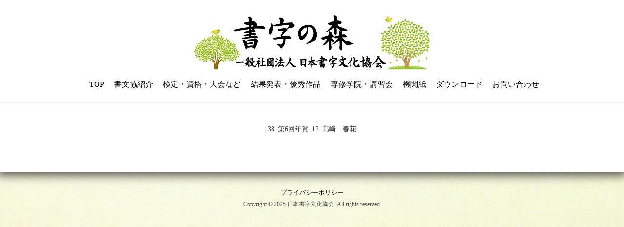

--- FILE ---
content_type: text/html; charset=UTF-8
request_url: https://syobunkyo.org/38_%E7%AC%AC6%E5%9B%9E%E5%B9%B4%E8%B3%80_12_%E9%AB%99%E5%B4%8E%E3%80%80%E6%98%A5%E8%8A%B1-2/
body_size: 42502
content:
 
<!DOCTYPE html>
<html lang="ja"
	prefix="og: https://ogp.me/ns#"  class="no-js">
<head>
	<meta charset="UTF-8">
	<meta name="viewport" content="width=device-width, initial-scale=1">
	<link rel="profile" href="https://gmpg.org/xfn/11">
	<link rel="pingback" href="https://syobunkyo.org/wp/xmlrpc.php">
	<title>38_第6回年賀_12_髙崎 春花 | 日本書字文化協会は公共性高く理想を掲げ、文字文化の伝承や発展の為に貢献する団体です。</title>

		<!-- All in One SEO 4.1.2.3 -->
		<meta property="og:site_name" content="日本書字文化協会は公共性高く理想を掲げ、文字文化の伝承や発展の為に貢献する団体です。 |" />
		<meta property="og:type" content="article" />
		<meta property="og:title" content="38_第6回年賀_12_髙崎 春花 | 日本書字文化協会は公共性高く理想を掲げ、文字文化の伝承や発展の為に貢献する団体です。" />
		<meta property="article:published_time" content="2018-02-15T07:24:07Z" />
		<meta property="article:modified_time" content="2018-02-15T07:24:07Z" />
		<meta name="twitter:card" content="summary" />
		<meta name="twitter:domain" content="syobunkyo.org" />
		<meta name="twitter:title" content="38_第6回年賀_12_髙崎 春花 | 日本書字文化協会は公共性高く理想を掲げ、文字文化の伝承や発展の為に貢献する団体です。" />
		<meta name="google" content="nositelinkssearchbox" />
		<script type="application/ld+json" class="aioseo-schema">
			{"@context":"https:\/\/schema.org","@graph":[{"@type":"WebSite","@id":"https:\/\/syobunkyo.org\/#website","url":"https:\/\/syobunkyo.org\/","name":"\u65e5\u672c\u66f8\u5b57\u6587\u5316\u5354\u4f1a\u306f\u516c\u5171\u6027\u9ad8\u304f\u7406\u60f3\u3092\u63b2\u3052\u3001\u6587\u5b57\u6587\u5316\u306e\u4f1d\u627f\u3084\u767a\u5c55\u306e\u70ba\u306b\u8ca2\u732e\u3059\u308b\u56e3\u4f53\u3067\u3059\u3002","publisher":{"@id":"https:\/\/syobunkyo.org\/#organization"}},{"@type":"Organization","@id":"https:\/\/syobunkyo.org\/#organization","name":"\u65e5\u672c\u66f8\u5b57\u6587\u5316\u5354\u4f1a\u306f\u516c\u5171\u6027\u9ad8\u304f\u7406\u60f3\u3092\u63b2\u3052\u3001\u6587\u5b57\u6587\u5316\u306e\u4f1d\u627f\u3084\u767a\u5c55\u306e\u70ba\u306b\u8ca2\u732e\u3059\u308b\u56e3\u4f53\u3067\u3059\u3002","url":"https:\/\/syobunkyo.org\/"},{"@type":"BreadcrumbList","@id":"https:\/\/syobunkyo.org\/38_%e7%ac%ac6%e5%9b%9e%e5%b9%b4%e8%b3%80_12_%e9%ab%99%e5%b4%8e%e3%80%80%e6%98%a5%e8%8a%b1-2\/#breadcrumblist","itemListElement":[{"@type":"ListItem","@id":"https:\/\/syobunkyo.org\/#listItem","position":"1","item":{"@type":"WebPage","@id":"https:\/\/syobunkyo.org\/","name":"\u30db\u30fc\u30e0","description":"\u65b0\u7740\u60c5\u5831 2025.10.13 \u7b2c13\u56de\u5168\u56fd\u66f8\u5199\u66f8\u9053\u7dcf\u5408\u5927\u4f1a \u4ee4\u548c6\u5e74\u5ea6\u5168\u56fd\u5b66\u751f\u66f8\u5199\u66f8\u9053\u5c55\u306e\u7d50\u679c\u3068\u4f5c\u54c1\u4e00\u89a7\u3092u [\u2026]","url":"https:\/\/syobunkyo.org\/"},"nextItem":"https:\/\/syobunkyo.org\/38_%e7%ac%ac6%e5%9b%9e%e5%b9%b4%e8%b3%80_12_%e9%ab%99%e5%b4%8e%e3%80%80%e6%98%a5%e8%8a%b1-2\/#listItem"},{"@type":"ListItem","@id":"https:\/\/syobunkyo.org\/38_%e7%ac%ac6%e5%9b%9e%e5%b9%b4%e8%b3%80_12_%e9%ab%99%e5%b4%8e%e3%80%80%e6%98%a5%e8%8a%b1-2\/#listItem","position":"2","item":{"@type":"WebPage","@id":"https:\/\/syobunkyo.org\/38_%e7%ac%ac6%e5%9b%9e%e5%b9%b4%e8%b3%80_12_%e9%ab%99%e5%b4%8e%e3%80%80%e6%98%a5%e8%8a%b1-2\/","name":"38_\u7b2c6\u56de\u5e74\u8cc0_12_\u9ad9\u5d0e\u3000\u6625\u82b1","url":"https:\/\/syobunkyo.org\/38_%e7%ac%ac6%e5%9b%9e%e5%b9%b4%e8%b3%80_12_%e9%ab%99%e5%b4%8e%e3%80%80%e6%98%a5%e8%8a%b1-2\/"},"previousItem":"https:\/\/syobunkyo.org\/#listItem"}]},{"@type":"Person","@id":"https:\/\/syobunkyo.org\/author\/wpmaster\/#author","url":"https:\/\/syobunkyo.org\/author\/wpmaster\/","name":"wpmaster","image":{"@type":"ImageObject","@id":"https:\/\/syobunkyo.org\/38_%e7%ac%ac6%e5%9b%9e%e5%b9%b4%e8%b3%80_12_%e9%ab%99%e5%b4%8e%e3%80%80%e6%98%a5%e8%8a%b1-2\/#authorImage","url":"https:\/\/secure.gravatar.com\/avatar\/d325212072feffb9a41c396a0aaf6994?s=96&d=mm&r=g","width":"96","height":"96","caption":"wpmaster"}},{"@type":"ItemPage","@id":"https:\/\/syobunkyo.org\/38_%e7%ac%ac6%e5%9b%9e%e5%b9%b4%e8%b3%80_12_%e9%ab%99%e5%b4%8e%e3%80%80%e6%98%a5%e8%8a%b1-2\/#itempage","url":"https:\/\/syobunkyo.org\/38_%e7%ac%ac6%e5%9b%9e%e5%b9%b4%e8%b3%80_12_%e9%ab%99%e5%b4%8e%e3%80%80%e6%98%a5%e8%8a%b1-2\/","name":"38_\u7b2c6\u56de\u5e74\u8cc0_12_\u9ad9\u5d0e \u6625\u82b1 | \u65e5\u672c\u66f8\u5b57\u6587\u5316\u5354\u4f1a\u306f\u516c\u5171\u6027\u9ad8\u304f\u7406\u60f3\u3092\u63b2\u3052\u3001\u6587\u5b57\u6587\u5316\u306e\u4f1d\u627f\u3084\u767a\u5c55\u306e\u70ba\u306b\u8ca2\u732e\u3059\u308b\u56e3\u4f53\u3067\u3059\u3002","inLanguage":"ja","isPartOf":{"@id":"https:\/\/syobunkyo.org\/#website"},"breadcrumb":{"@id":"https:\/\/syobunkyo.org\/38_%e7%ac%ac6%e5%9b%9e%e5%b9%b4%e8%b3%80_12_%e9%ab%99%e5%b4%8e%e3%80%80%e6%98%a5%e8%8a%b1-2\/#breadcrumblist"},"author":"https:\/\/syobunkyo.org\/38_%e7%ac%ac6%e5%9b%9e%e5%b9%b4%e8%b3%80_12_%e9%ab%99%e5%b4%8e%e3%80%80%e6%98%a5%e8%8a%b1-2\/#author","creator":"https:\/\/syobunkyo.org\/38_%e7%ac%ac6%e5%9b%9e%e5%b9%b4%e8%b3%80_12_%e9%ab%99%e5%b4%8e%e3%80%80%e6%98%a5%e8%8a%b1-2\/#author","datePublished":"2018-02-15T07:24:07+09:00","dateModified":"2018-02-15T07:24:07+09:00"}]}
		</script>
		<!-- All in One SEO -->

<link rel='dns-prefetch' href='//fonts.googleapis.com' />
<link rel='dns-prefetch' href='//s.w.org' />
<link rel="alternate" type="application/rss+xml" title="日本書字文化協会は公共性高く理想を掲げ、文字文化の伝承や発展の為に貢献する団体です。 &raquo; フィード" href="https://syobunkyo.org/feed/" />
<link rel="alternate" type="application/rss+xml" title="日本書字文化協会は公共性高く理想を掲げ、文字文化の伝承や発展の為に貢献する団体です。 &raquo; コメントフィード" href="https://syobunkyo.org/comments/feed/" />
		<script type="text/javascript">
			window._wpemojiSettings = {"baseUrl":"https:\/\/s.w.org\/images\/core\/emoji\/13.1.0\/72x72\/","ext":".png","svgUrl":"https:\/\/s.w.org\/images\/core\/emoji\/13.1.0\/svg\/","svgExt":".svg","source":{"concatemoji":"https:\/\/syobunkyo.org\/wp\/wp-includes\/js\/wp-emoji-release.min.js?ver=5.8.12"}};
			!function(e,a,t){var n,r,o,i=a.createElement("canvas"),p=i.getContext&&i.getContext("2d");function s(e,t){var a=String.fromCharCode;p.clearRect(0,0,i.width,i.height),p.fillText(a.apply(this,e),0,0);e=i.toDataURL();return p.clearRect(0,0,i.width,i.height),p.fillText(a.apply(this,t),0,0),e===i.toDataURL()}function c(e){var t=a.createElement("script");t.src=e,t.defer=t.type="text/javascript",a.getElementsByTagName("head")[0].appendChild(t)}for(o=Array("flag","emoji"),t.supports={everything:!0,everythingExceptFlag:!0},r=0;r<o.length;r++)t.supports[o[r]]=function(e){if(!p||!p.fillText)return!1;switch(p.textBaseline="top",p.font="600 32px Arial",e){case"flag":return s([127987,65039,8205,9895,65039],[127987,65039,8203,9895,65039])?!1:!s([55356,56826,55356,56819],[55356,56826,8203,55356,56819])&&!s([55356,57332,56128,56423,56128,56418,56128,56421,56128,56430,56128,56423,56128,56447],[55356,57332,8203,56128,56423,8203,56128,56418,8203,56128,56421,8203,56128,56430,8203,56128,56423,8203,56128,56447]);case"emoji":return!s([10084,65039,8205,55357,56613],[10084,65039,8203,55357,56613])}return!1}(o[r]),t.supports.everything=t.supports.everything&&t.supports[o[r]],"flag"!==o[r]&&(t.supports.everythingExceptFlag=t.supports.everythingExceptFlag&&t.supports[o[r]]);t.supports.everythingExceptFlag=t.supports.everythingExceptFlag&&!t.supports.flag,t.DOMReady=!1,t.readyCallback=function(){t.DOMReady=!0},t.supports.everything||(n=function(){t.readyCallback()},a.addEventListener?(a.addEventListener("DOMContentLoaded",n,!1),e.addEventListener("load",n,!1)):(e.attachEvent("onload",n),a.attachEvent("onreadystatechange",function(){"complete"===a.readyState&&t.readyCallback()})),(n=t.source||{}).concatemoji?c(n.concatemoji):n.wpemoji&&n.twemoji&&(c(n.twemoji),c(n.wpemoji)))}(window,document,window._wpemojiSettings);
		</script>
		<style type="text/css">
img.wp-smiley,
img.emoji {
	display: inline !important;
	border: none !important;
	box-shadow: none !important;
	height: 1em !important;
	width: 1em !important;
	margin: 0 .07em !important;
	vertical-align: -0.1em !important;
	background: none !important;
	padding: 0 !important;
}
</style>
	<link rel='stylesheet' id='wp-block-library-css'  href='https://syobunkyo.org/wp/wp-includes/css/dist/block-library/style.min.css?ver=5.8.12' type='text/css' media='all' />
<link rel='stylesheet' id='contact-form-7-css'  href='https://syobunkyo.org/wp/wp-content/plugins/contact-form-7/includes/css/styles.css?ver=5.4.2' type='text/css' media='all' />
<link rel='stylesheet' id='hamburger.css-css'  href='https://syobunkyo.org/wp/wp-content/plugins/wp-responsive-menu/assets/css/wpr-hamburger.css?ver=3.1.5' type='text/css' media='all' />
<link rel='stylesheet' id='wprmenu.css-css'  href='https://syobunkyo.org/wp/wp-content/plugins/wp-responsive-menu/assets/css/wprmenu.css?ver=3.1.5' type='text/css' media='all' />
<style id='wprmenu.css-inline-css' type='text/css'>
@media only screen and ( max-width: 768px ) {html body div.wprm-wrapper {overflow: scroll;}html body div.wprm-overlay{ background: rgb(0,0,0) }#wprmenu_bar {background-image: url();background-size: 100% ;background-repeat: no-repeat;}#wprmenu_bar {background-color: #31a53d;}html body div#mg-wprm-wrap .wpr_submit .icon.icon-search {color: #ffffff;}#wprmenu_bar .menu_title,#wprmenu_bar .wprmenu_icon_menu {color: #ffffff;}#wprmenu_bar .menu_title {font-size: 20px;font-weight: normal;}#mg-wprm-wrap li.menu-item a {font-size: 15px;text-transform: uppercase;font-weight: normal;}#mg-wprm-wrap li.menu-item-has-children ul.sub-menu a {font-size: 15px;text-transform: uppercase;font-weight: normal;}#mg-wprm-wrap li.current-menu-item > a {background: #31a53d;}#mg-wprm-wrap li.current-menu-item > a,#mg-wprm-wrap li.current-menu-item span.wprmenu_icon{color: #ffffff !important;}#mg-wprm-wrap {background-color: #ffffff;}.cbp-spmenu-push-toright,.cbp-spmenu-push-toright .mm-slideout {left: 80% ;}.cbp-spmenu-push-toleft {left: -80% ;}#mg-wprm-wrap.cbp-spmenu-right,#mg-wprm-wrap.cbp-spmenu-left,#mg-wprm-wrap.cbp-spmenu-right.custom,#mg-wprm-wrap.cbp-spmenu-left.custom,.cbp-spmenu-vertical {width: 80%;max-width: 400px;}#mg-wprm-wrap ul#wprmenu_menu_ul li.menu-item a,div#mg-wprm-wrap ul li span.wprmenu_icon {color: #000000 !important;}#mg-wprm-wrap ul#wprmenu_menu_ul li.menu-item a:hover {background: #31a53d;color: #ffffff !important;}div#mg-wprm-wrap ul>li:hover>span.wprmenu_icon {color: #ffffff !important;}.wprmenu_bar .hamburger-inner,.wprmenu_bar .hamburger-inner::before,.wprmenu_bar .hamburger-inner::after {background: #ffffff;}.wprmenu_bar .hamburger:hover .hamburger-inner,.wprmenu_bar .hamburger:hover .hamburger-inner::before,.wprmenu_bar .hamburger:hover .hamburger-inner::after {background: #ffffff;}#wprmenu_menu.left {width:80%;left: -80%;right: auto;}#wprmenu_menu.right {width:80%;right: -80%;left: auto;}.wprmenu_bar .hamburger {float: right;}.wprmenu_bar #custom_menu_icon.hamburger {top: px;right: px;float: right;background-color: #cccccc;}html body div#wprmenu_bar {height : 42px;}#mg-wprm-wrap.cbp-spmenu-left,#mg-wprm-wrap.cbp-spmenu-right,#mg-widgetmenu-wrap.cbp-spmenu-widget-left,#mg-widgetmenu-wrap.cbp-spmenu-widget-right {top: 42px !important;}.wpr_custom_menu #custom_menu_icon {display: block;}html { padding-top: 42px !important; }#wprmenu_bar,#mg-wprm-wrap { display: block; }div#wpadminbar { position: fixed; }}
</style>
<link rel='stylesheet' id='wpr_icons-css'  href='https://syobunkyo.org/wp/wp-content/plugins/wp-responsive-menu/inc/assets/icons/wpr-icons.css?ver=3.1.5' type='text/css' media='all' />
<link rel='stylesheet' id='opportune-fonts-css'  href='https://fonts.googleapis.com/css?family=Open+Sans%3A300%2C400%2C600%2C700%2C800&#038;subset=latin%2Clatin-ext' type='text/css' media='all' />
<link rel='stylesheet' id='fontAwesome-css'  href='https://syobunkyo.org/wp/wp-content/themes/opportune/css/fontawesome.min.css?ver=4.3.0' type='text/css' media='all' />
<link rel='stylesheet' id='bootstrap-css'  href='https://syobunkyo.org/wp/wp-content/themes/opportune/css/bootstrap.min.css?ver=3.3.5' type='text/css' media='all' />
<link rel='stylesheet' id='opportune-style-css'  href='https://syobunkyo.org/wp/wp-content/themes/opportune/style.css?ver=5.8.12' type='text/css' media='all' />
<style id='opportune-style-inline-css' type='text/css'>
#header-wrapper { background-color:#ffffff}
.primary-navigation li.home a, .primary-navigation li a { color:#000000}
.primary-navigation li li > a { color:#727679}
.primary-navigation ul ul { background:#fbfbfb}
.primary-navigation ul ul { border-color:#d9d9d9}
.primary-navigation li.home a:hover, 
	.primary-navigation a:hover,
	.primary-navigation .current-menu-item > a,	
	.primary-navigation .current-menu-item > a,
	.primary-navigation .current-menu-ancestor > a { color:#1e73be}
.menu-toggle { background-color:#ffffff; color:#ffffff;}
	.menu-toggle:active, .menu-toggle:focus, .menu-toggle:hover { background-color:#ffffff; color:#000000;}	
	.primary-navigation.toggled-on li a { background-color:#080d07; border-color:#ffffff; color:#ffffff;}
	.primary-navigation.toggled-on li.home.current-menu-item a { color:#ffffff;}
	.primary-navigation.toggled-on li.home a:hover, .primary-navigation.toggled-on a:hover, .primary-navigation.toggled-on .current-menu-item > a, .primary-navigation.toggled-on .current-menu-item > a, .primary-navigation.toggled-on .current-menu-ancestor > a { color:#ffffff;}
	
#banner-wrapper { background-color:#ffffff}
#header-wrapper { border-color:#f4f4f4;}
.site-content, #site-content-bottom { background-color:#ffffff; color: #000000}
a, a:visited { color:#383838}
a:hover { color:#dd9933}
aside, aside li a, aside li a:visited { color:#f4f4f4}
aside li a:hover { color:#ffffff}
.site-title a, .site-title a:hover { color:#ffffff}
.site-description { color:#e8e8e8}
#bottom-sidebars { background-color:#ffffff}
#bottom-sidebars aside { color:#ffffff}
#bottom-sidebars a, #bottom-sidebars a:visited { color:#ffffff}
#bottom-sidebars a:hover { color:#ffffff}
button, input[type='button'], input[type='submit'], input[type='reset'], .btn { color: #000000; background-color:#fcfcfc}
button:hover, input[type='button']:hover, input[type='submit']:hover, input[type='reset']:hover, .btn:hover { color: #424242; background-color:#1c1c1c}
.fa.read-more-icon { color:#ffffff}
.fa.read-more-icon:hover { color:#ffffe0}
#footer-sidebar aside, #copyright { color:#494949}
#footer-menu a { color:#000000}
#footer-menu a:hover { color:#000000}
.social a { color: #ffffff; background-color:#ffffff}
.social a:hover { color: #ffffff; background-color:#ffffe0}
.back-to-top {color:#ffffff; background-color:#bc56d8}
.back-to-top:hover { color:#ffffff; background-color:#565656}
.error-button.btn {color:#ffffff; background-color:#a4bbba}

</style>
<link rel='stylesheet' id='tablepress-default-css'  href='https://syobunkyo.org/wp/wp-content/plugins/tablepress/css/default.min.css?ver=1.14' type='text/css' media='all' />
<script type='text/javascript' src='https://syobunkyo.org/wp/wp-includes/js/jquery/jquery.min.js?ver=3.6.0' id='jquery-core-js'></script>
<script type='text/javascript' src='https://syobunkyo.org/wp/wp-includes/js/jquery/jquery-migrate.min.js?ver=3.3.2' id='jquery-migrate-js'></script>
<script type='text/javascript' src='https://syobunkyo.org/wp/wp-content/plugins/wp-responsive-menu/assets/js/modernizr.custom.js?ver=3.1.5' id='modernizr-js'></script>
<script type='text/javascript' src='https://syobunkyo.org/wp/wp-content/plugins/wp-responsive-menu/assets/js/jquery.touchSwipe.min.js?ver=3.1.5' id='touchSwipe-js'></script>
<script type='text/javascript' id='wprmenu.js-js-extra'>
/* <![CDATA[ */
var wprmenu = {"zooming":"1","from_width":"768","push_width":"400","menu_width":"80","parent_click":"yes","swipe":"1","enable_overlay":"1"};
/* ]]> */
</script>
<script type='text/javascript' src='https://syobunkyo.org/wp/wp-content/plugins/wp-responsive-menu/assets/js/wprmenu.js?ver=3.1.5' id='wprmenu.js-js'></script>
<!--[if lt IE 9]>
<script type='text/javascript' src='https://syobunkyo.org/wp/wp-content/themes/opportune/js/html5.js?ver=3.7.3' id='html5-js'></script>
<![endif]-->
<link rel="https://api.w.org/" href="https://syobunkyo.org/wp-json/" /><link rel="alternate" type="application/json" href="https://syobunkyo.org/wp-json/wp/v2/media/2326" /><link rel="EditURI" type="application/rsd+xml" title="RSD" href="https://syobunkyo.org/wp/xmlrpc.php?rsd" />
<link rel="wlwmanifest" type="application/wlwmanifest+xml" href="https://syobunkyo.org/wp/wp-includes/wlwmanifest.xml" /> 
<meta name="generator" content="WordPress 5.8.12" />
<link rel='shortlink' href='https://syobunkyo.org/?p=2326' />
<link rel="alternate" type="application/json+oembed" href="https://syobunkyo.org/wp-json/oembed/1.0/embed?url=https%3A%2F%2Fsyobunkyo.org%2F38_%25e7%25ac%25ac6%25e5%259b%259e%25e5%25b9%25b4%25e8%25b3%2580_12_%25e9%25ab%2599%25e5%25b4%258e%25e3%2580%2580%25e6%2598%25a5%25e8%258a%25b1-2%2F" />
<link rel="alternate" type="text/xml+oembed" href="https://syobunkyo.org/wp-json/oembed/1.0/embed?url=https%3A%2F%2Fsyobunkyo.org%2F38_%25e7%25ac%25ac6%25e5%259b%259e%25e5%25b9%25b4%25e8%25b3%2580_12_%25e9%25ab%2599%25e5%25b4%258e%25e3%2580%2580%25e6%2598%25a5%25e8%258a%25b1-2%2F&#038;format=xml" />
<style type="text/css" id="custom-background-css">
body.custom-background { background-color: #ffffff; background-image: url("https://syobunkyo.org/wp/wp-content/uploads/2020/01/8c0bf53173d5c60cf8fb687f54508ae8_l.jpg"); background-position: center center; background-size: cover; background-repeat: no-repeat; background-attachment: fixed; }
</style>
	</head>

<body data-rsssl=1 class="attachment attachment-template-default single single-attachment postid-2326 attachmentid-2326 attachment-pdf custom-background">
       
<div id="page" class="hfeed site fullwidth">
	<a class="skip-link screen-reader-text" href="#content">Skip to content</a>

<div id="header-wrapper">
        <div class="container">
                <div class="row">	
			

                 						


                        <header id="masthead" class="site-header container centered" role="banner">
                                
                                        <div class="site-branding col-lg-12">
                                                                                                        <div class="header-image ">
                                                        <a href="https://syobunkyo.org/" title="日本書字文化協会は公共性高く理想を掲げ、文字文化の伝承や発展の為に貢献する団体です。 
                                                        " 
                                                        rel="home"><img id="logo" src="https://syobunkyo.org/wp/wp-content/uploads/2021/08/新「書字の森」1-1.jpg" alt="日本書字文化協会は公共性高く理想を掲げ、文字文化の伝承や発展の為に貢献する団体です。"></a>    
                                                        </div>                
                                                                                        </div>
                                                             
                                                                                            
                                        <div class="col-lg-12">
                                        
                                                <nav id="site-navigation" class="site-navigation primary-navigation text-center" role="navigation">
                                                        <div class="toggle-container visible-xs visible-sm hidden-md hidden-lg">
                                                                <button class="menu-toggle" aria-controls="primary-menu" aria-expanded="false">Menu</button>
                                                        </div>
                                                                      
                                                      <div class="menu-menu-container"><ul id="menu-menu" class="nav-menu"><li id="menu-item-5554" class="menu-item menu-item-type-post_type menu-item-object-page menu-item-home menu-item-5554"><a href="https://syobunkyo.org/">TOP</a></li>
<li id="menu-item-5183" class="menu-item menu-item-type-custom menu-item-object-custom menu-item-has-children menu-item-5183"><a href="#">書文協紹介</a>
<ul class="sub-menu">
	<li id="menu-item-5194" class="menu-item menu-item-type-post_type menu-item-object-page menu-item-5194"><a href="https://syobunkyo.org/about-syobunkyo/">書文協の組織</a></li>
	<li id="menu-item-5198" class="menu-item menu-item-type-post_type menu-item-object-page menu-item-5198"><a href="https://syobunkyo.org/greeting/">会長ごあいさつ</a></li>
	<li id="menu-item-5208" class="menu-item menu-item-type-post_type menu-item-object-page menu-item-5208"><a href="https://syobunkyo.org/%e5%a4%a7%e5%b9%b3%e6%81%b5%e7%90%86%e3%83%97%e3%83%ad%e3%83%95%e3%82%a4%e3%83%bc%e3%83%ab/">大平恵理プロフイール</a></li>
	<li id="menu-item-5213" class="menu-item menu-item-type-post_type menu-item-object-page menu-item-5213"><a href="https://syobunkyo.org/history/">歴史・理念・教育目標</a></li>
	<li id="menu-item-5221" class="menu-item menu-item-type-post_type menu-item-object-page menu-item-5221"><a href="https://syobunkyo.org/advisor/">顧問・中央審査委員会</a></li>
	<li id="menu-item-5226" class="menu-item menu-item-type-post_type menu-item-object-page menu-item-5226"><a href="https://syobunkyo.org/teacher/">講師紹介</a></li>
	<li id="menu-item-5230" class="menu-item menu-item-type-post_type menu-item-object-page menu-item-5230"><a href="https://syobunkyo.org/member/">会員制度（きらら会）</a></li>
	<li id="menu-item-5251" class="menu-item menu-item-type-post_type menu-item-object-page menu-item-5251"><a href="https://syobunkyo.org/text/">書文協発行テキスト・教材教具</a></li>
	<li id="menu-item-5259" class="menu-item menu-item-type-post_type menu-item-object-page menu-item-5259"><a href="https://syobunkyo.org/portfolio/">書文協版eポート・フォリオ</a></li>
</ul>
</li>
<li id="menu-item-5184" class="menu-item menu-item-type-custom menu-item-object-custom menu-item-has-children menu-item-5184"><a href="#">検定・資格・大会など</a>
<ul class="sub-menu">
	<li id="menu-item-5267" class="menu-item menu-item-type-post_type menu-item-object-page menu-item-5267"><a href="https://syobunkyo.org/before/">事前参加登録制について</a></li>
	<li id="menu-item-7666" class="menu-item menu-item-type-post_type menu-item-object-page menu-item-7666"><a href="https://syobunkyo.org/shoken-top/">書検</a></li>
	<li id="menu-item-5291" class="menu-item menu-item-type-post_type menu-item-object-page menu-item-5291"><a href="https://syobunkyo.org/youkou1/">硬筆実力(課題)検定実施要項</a></li>
	<li id="menu-item-5301" class="menu-item menu-item-type-post_type menu-item-object-page menu-item-5301"><a href="https://syobunkyo.org/tensaku/">硬筆実力(課題)検定添削指導コースご案内</a></li>
	<li id="menu-item-5306" class="menu-item menu-item-type-post_type menu-item-object-page menu-item-5306"><a href="https://syobunkyo.org/youkou2/">毛筆実力(課題)検定実施要項</a></li>
	<li id="menu-item-5311" class="menu-item menu-item-type-post_type menu-item-object-page menu-item-5311"><a href="https://syobunkyo.org/shikenkisoku/">特別段級認定試験規則</a></li>
	<li id="menu-item-5317" class="menu-item menu-item-type-post_type menu-item-object-page menu-item-5317"><a href="https://syobunkyo.org/license-shikaku/">指導者ライセンス(資格)</a></li>
	<li id="menu-item-5338" class="menu-item menu-item-type-post_type menu-item-object-page menu-item-5338"><a href="https://syobunkyo.org/shosha-sougou-youkou/">書写書道総合大会実施要項</a></li>
	<li id="menu-item-5326" class="menu-item menu-item-type-post_type menu-item-object-page menu-item-5326"><a href="https://syobunkyo.org/shosha-sougou-youkou-1/">書写書道伝統文化大会実施要項</a></li>
	<li id="menu-item-5346" class="menu-item menu-item-type-post_type menu-item-object-page menu-item-5346"><a href="https://syobunkyo.org/rinsho-youkou/">臨書展実施要項</a></li>
</ul>
</li>
<li id="menu-item-5185" class="menu-item menu-item-type-custom menu-item-object-custom menu-item-has-children menu-item-5185"><a href="#">結果発表・優秀作品</a>
<ul class="sub-menu">
	<li id="menu-item-5351" class="menu-item menu-item-type-post_type menu-item-object-page menu-item-5351"><a href="https://syobunkyo.org/test-license/">検定・ライセンス</a></li>
	<li id="menu-item-5355" class="menu-item menu-item-type-post_type menu-item-object-page menu-item-5355"><a href="https://syobunkyo.org/competition/">書写書道コンクール</a></li>
</ul>
</li>
<li id="menu-item-5186" class="menu-item menu-item-type-custom menu-item-object-custom menu-item-has-children menu-item-5186"><a href="#">専修学院・講習会</a>
<ul class="sub-menu">
	<li id="menu-item-5365" class="menu-item menu-item-type-post_type menu-item-object-page menu-item-5365"><a href="https://syobunkyo.org/senshugakuin/">専修学院生のページ</a></li>
	<li id="menu-item-5375" class="menu-item menu-item-type-post_type menu-item-object-page menu-item-5375"><a href="https://syobunkyo.org/senshu-nakano/">専修学院案内書－中野校－</a></li>
	<li id="menu-item-5381" class="menu-item menu-item-type-post_type menu-item-object-page menu-item-5381"><a href="https://syobunkyo.org/senshu-tama/">専修学院案内書－多摩校－</a></li>
	<li id="menu-item-7732" class="menu-item menu-item-type-post_type menu-item-object-page menu-item-7732"><a href="https://syobunkyo.org/senshu-kawasaki/">専修学院案内書－川崎校－</a></li>
	<li id="menu-item-5385" class="menu-item menu-item-type-post_type menu-item-object-page menu-item-5385"><a href="https://syobunkyo.org/senshu-tsushin/">専修学院案内書－オンライン受講－</a></li>
	<li id="menu-item-5389" class="menu-item menu-item-type-post_type menu-item-object-page menu-item-5389"><a href="https://syobunkyo.org/honbu-koushu/">本部講習会のご案内</a></li>
	<li id="menu-item-5393" class="menu-item menu-item-type-post_type menu-item-object-page menu-item-5393"><a href="https://syobunkyo.org/chihou-koshu/">地方講習会のご案内</a></li>
	<li id="menu-item-5402" class="menu-item menu-item-type-post_type menu-item-object-page menu-item-5402"><a href="https://syobunkyo.org/tokubetsu-koshu/">特別講習会のご案内</a></li>
</ul>
</li>
<li id="menu-item-5187" class="menu-item menu-item-type-custom menu-item-object-custom menu-item-has-children menu-item-5187"><a href="#">機関紙</a>
<ul class="sub-menu">
	<li id="menu-item-5407" class="menu-item menu-item-type-post_type menu-item-object-page menu-item-5407"><a href="https://syobunkyo.org/monthly/">月刊書字文化</a></li>
</ul>
</li>
<li id="menu-item-5188" class="menu-item menu-item-type-custom menu-item-object-custom menu-item-has-children menu-item-5188"><a href="#">ダウンロード</a>
<ul class="sub-menu">
	<li id="menu-item-5416" class="menu-item menu-item-type-post_type menu-item-object-page menu-item-5416"><a href="https://syobunkyo.org/download/">書類ダウンロード</a></li>
	<li id="menu-item-5422" class="menu-item menu-item-type-post_type menu-item-object-page menu-item-5422"><a href="https://syobunkyo.org/download-sougou/">手本ダウンロード「書写書道総合大会」</a></li>
	<li id="menu-item-5427" class="menu-item menu-item-type-post_type menu-item-object-page menu-item-5427"><a href="https://syobunkyo.org/download-dentou/">手本ダウンロード「書写書道伝統文化大会」</a></li>
	<li id="menu-item-5431" class="menu-item menu-item-type-post_type menu-item-object-page menu-item-5431"><a href="https://syobunkyo.org/download-rinsho/">手本ダウンロード「臨書展」</a></li>
</ul>
</li>
<li id="menu-item-5189" class="menu-item menu-item-type-custom menu-item-object-custom menu-item-has-children menu-item-5189"><a href="#">お問い合わせ</a>
<ul class="sub-menu">
	<li id="menu-item-5437" class="menu-item menu-item-type-post_type menu-item-object-page menu-item-5437"><a href="https://syobunkyo.org/contact-2/">お問合せ・アクセス</a></li>
</ul>
</li>
</ul></div>                    
                                                </nav>
                                                                               
                                        </div>
        
                  </header>      
  
					
                  

                            </div>
        </div>
</div>   

<aside id="banner-sidebar" role="complementary">
    <div id="banner">
    　　　　　　       
            </div>
</aside>
       
    
       
<div id="content" class="site-content clearfix">

    
    
 
<div id="primary" class="content-area">
        <main id="main" class="site-main" role="main">
        
               <div class="container">
                        <div class="row"> 
 
                                            
                                <div class="col-lg-8 full-width">
                                		
										                                        
<article id="post-2326" class="post-2326 attachment type-attachment status-inherit hentry" itemscope="" itemtype="http://schema.org/Article">

		
	<!--<header class="entry-header">
		<h1 class="entry-title" itemprop="name">38_第6回年賀_12_髙崎　春花</h1>
		<div class="entry-meta">
		<span class="posted-on">Published <a href="https://syobunkyo.org/38_%e7%ac%ac6%e5%9b%9e%e5%b9%b4%e8%b3%80_12_%e9%ab%99%e5%b4%8e%e3%80%80%e6%98%a5%e8%8a%b1-2/" rel="bookmark"><time class="entry-date published updated" datetime="2018-02-15T16:24:07+09:00">2018年2月15日</time></a></span><span class="byline"> by <span class="byline post-meta bypostauthor" itemprop="author" itemscope="" itemtype="http://schema.org/Person"><span class="author vcard"><a class="url fn n" href="https://syobunkyo.org/author/wpmaster/" itemprop="url"><span itemprop="name">wpmaster</span></a></span></span></span>		</div><!-- .entry-meta -->
	</header><!-- .entry-header -->


	<div class="entry-content">
		<p class="attachment"><a href='https://syobunkyo.org/wp/wp-content/uploads/2018/02/38_第6回年賀_12_髙崎　春花.pdf'>38_第6回年賀_12_髙崎　春花</a></p>
                
                                
		                
	</div><!-- .entry-content -->

	<footer class="entry-footer">
    
		   
                     	
		 
	</footer><!-- .entry-footer -->
</article><!-- #post-## -->

                                        
                            
                                                               
                                                                        
                                </div>
 
 
 				 
 
                        </div>
                </div>
        
        </main><!-- #main -->
</div><!-- #primary --> 
 
 
 
 
 
 
 
    
    
    
    
    


  
    
</div><!-- #content -->

<div id="site-content-bottom">
  
 </div>
 
<div id="bottom-sidebars">       
	   
</div>

</div><!-- #page -->

 <a class="back-to-top"><span class="fa fa-angle-up"></span></a>
 
<footer id="colophon" class="site-footer" role="contentinfo">

        <div id="footer-sidebar">       
                   
        </div>




        <nav id="footer-nav" role="navigation">
            <ul id="footer-menu" class="menu"><li id="menu-item-3371" class="menu-item menu-item-type-post_type menu-item-object-page menu-item-3371"><a href="https://syobunkyo.org/privacy/">プライバシーポリシー</a></li>
</ul>        </nav>
        
        <div id="copyright">
          Copyright &copy; 
          2025 日本書字文化協会.&nbsp;All rights reserved.        </div> 
        
</footer>

			<div class="wprm-wrapper">
        
        <!-- Overlay Starts here -->
			 			   <div class="wprm-overlay"></div>
			         <!-- Overlay Ends here -->
			
			         <div id="wprmenu_bar" class="wprmenu_bar bodyslide right">
  <div class="hamburger hamburger--slider">
    <span class="hamburger-box">
      <span class="hamburger-inner"></span>
    </span>
  </div>
  <div class="menu_title">
      <a href="https://syobunkyo.org/wp">
          </a>
      </div>
</div>			 
			<div class="cbp-spmenu cbp-spmenu-vertical cbp-spmenu-right default " id="mg-wprm-wrap">
				
				
				<ul id="wprmenu_menu_ul">
  
  <li class="menu-item menu-item-type-post_type menu-item-object-page menu-item-home menu-item-5554"><a href="https://syobunkyo.org/">TOP</a></li>
<li class="menu-item menu-item-type-custom menu-item-object-custom menu-item-has-children menu-item-5183"><a href="#">書文協紹介</a>
<ul class="sub-menu">
	<li class="menu-item menu-item-type-post_type menu-item-object-page menu-item-5194"><a href="https://syobunkyo.org/about-syobunkyo/">書文協の組織</a></li>
	<li class="menu-item menu-item-type-post_type menu-item-object-page menu-item-5198"><a href="https://syobunkyo.org/greeting/">会長ごあいさつ</a></li>
	<li class="menu-item menu-item-type-post_type menu-item-object-page menu-item-5208"><a href="https://syobunkyo.org/%e5%a4%a7%e5%b9%b3%e6%81%b5%e7%90%86%e3%83%97%e3%83%ad%e3%83%95%e3%82%a4%e3%83%bc%e3%83%ab/">大平恵理プロフイール</a></li>
	<li class="menu-item menu-item-type-post_type menu-item-object-page menu-item-5213"><a href="https://syobunkyo.org/history/">歴史・理念・教育目標</a></li>
	<li class="menu-item menu-item-type-post_type menu-item-object-page menu-item-5221"><a href="https://syobunkyo.org/advisor/">顧問・中央審査委員会</a></li>
	<li class="menu-item menu-item-type-post_type menu-item-object-page menu-item-5226"><a href="https://syobunkyo.org/teacher/">講師紹介</a></li>
	<li class="menu-item menu-item-type-post_type menu-item-object-page menu-item-5230"><a href="https://syobunkyo.org/member/">会員制度（きらら会）</a></li>
	<li class="menu-item menu-item-type-post_type menu-item-object-page menu-item-5251"><a href="https://syobunkyo.org/text/">書文協発行テキスト・教材教具</a></li>
	<li class="menu-item menu-item-type-post_type menu-item-object-page menu-item-5259"><a href="https://syobunkyo.org/portfolio/">書文協版eポート・フォリオ</a></li>
</ul>
</li>
<li class="menu-item menu-item-type-custom menu-item-object-custom menu-item-has-children menu-item-5184"><a href="#">検定・資格・大会など</a>
<ul class="sub-menu">
	<li class="menu-item menu-item-type-post_type menu-item-object-page menu-item-5267"><a href="https://syobunkyo.org/before/">事前参加登録制について</a></li>
	<li class="menu-item menu-item-type-post_type menu-item-object-page menu-item-7666"><a href="https://syobunkyo.org/shoken-top/">書検</a></li>
	<li class="menu-item menu-item-type-post_type menu-item-object-page menu-item-5291"><a href="https://syobunkyo.org/youkou1/">硬筆実力(課題)検定実施要項</a></li>
	<li class="menu-item menu-item-type-post_type menu-item-object-page menu-item-5301"><a href="https://syobunkyo.org/tensaku/">硬筆実力(課題)検定添削指導コースご案内</a></li>
	<li class="menu-item menu-item-type-post_type menu-item-object-page menu-item-5306"><a href="https://syobunkyo.org/youkou2/">毛筆実力(課題)検定実施要項</a></li>
	<li class="menu-item menu-item-type-post_type menu-item-object-page menu-item-5311"><a href="https://syobunkyo.org/shikenkisoku/">特別段級認定試験規則</a></li>
	<li class="menu-item menu-item-type-post_type menu-item-object-page menu-item-5317"><a href="https://syobunkyo.org/license-shikaku/">指導者ライセンス(資格)</a></li>
	<li class="menu-item menu-item-type-post_type menu-item-object-page menu-item-5338"><a href="https://syobunkyo.org/shosha-sougou-youkou/">書写書道総合大会実施要項</a></li>
	<li class="menu-item menu-item-type-post_type menu-item-object-page menu-item-5326"><a href="https://syobunkyo.org/shosha-sougou-youkou-1/">書写書道伝統文化大会実施要項</a></li>
	<li class="menu-item menu-item-type-post_type menu-item-object-page menu-item-5346"><a href="https://syobunkyo.org/rinsho-youkou/">臨書展実施要項</a></li>
</ul>
</li>
<li class="menu-item menu-item-type-custom menu-item-object-custom menu-item-has-children menu-item-5185"><a href="#">結果発表・優秀作品</a>
<ul class="sub-menu">
	<li class="menu-item menu-item-type-post_type menu-item-object-page menu-item-5351"><a href="https://syobunkyo.org/test-license/">検定・ライセンス</a></li>
	<li class="menu-item menu-item-type-post_type menu-item-object-page menu-item-5355"><a href="https://syobunkyo.org/competition/">書写書道コンクール</a></li>
</ul>
</li>
<li class="menu-item menu-item-type-custom menu-item-object-custom menu-item-has-children menu-item-5186"><a href="#">専修学院・講習会</a>
<ul class="sub-menu">
	<li class="menu-item menu-item-type-post_type menu-item-object-page menu-item-5365"><a href="https://syobunkyo.org/senshugakuin/">専修学院生のページ</a></li>
	<li class="menu-item menu-item-type-post_type menu-item-object-page menu-item-5375"><a href="https://syobunkyo.org/senshu-nakano/">専修学院案内書－中野校－</a></li>
	<li class="menu-item menu-item-type-post_type menu-item-object-page menu-item-5381"><a href="https://syobunkyo.org/senshu-tama/">専修学院案内書－多摩校－</a></li>
	<li class="menu-item menu-item-type-post_type menu-item-object-page menu-item-7732"><a href="https://syobunkyo.org/senshu-kawasaki/">専修学院案内書－川崎校－</a></li>
	<li class="menu-item menu-item-type-post_type menu-item-object-page menu-item-5385"><a href="https://syobunkyo.org/senshu-tsushin/">専修学院案内書－オンライン受講－</a></li>
	<li class="menu-item menu-item-type-post_type menu-item-object-page menu-item-5389"><a href="https://syobunkyo.org/honbu-koushu/">本部講習会のご案内</a></li>
	<li class="menu-item menu-item-type-post_type menu-item-object-page menu-item-5393"><a href="https://syobunkyo.org/chihou-koshu/">地方講習会のご案内</a></li>
	<li class="menu-item menu-item-type-post_type menu-item-object-page menu-item-5402"><a href="https://syobunkyo.org/tokubetsu-koshu/">特別講習会のご案内</a></li>
</ul>
</li>
<li class="menu-item menu-item-type-custom menu-item-object-custom menu-item-has-children menu-item-5187"><a href="#">機関紙</a>
<ul class="sub-menu">
	<li class="menu-item menu-item-type-post_type menu-item-object-page menu-item-5407"><a href="https://syobunkyo.org/monthly/">月刊書字文化</a></li>
</ul>
</li>
<li class="menu-item menu-item-type-custom menu-item-object-custom menu-item-has-children menu-item-5188"><a href="#">ダウンロード</a>
<ul class="sub-menu">
	<li class="menu-item menu-item-type-post_type menu-item-object-page menu-item-5416"><a href="https://syobunkyo.org/download/">書類ダウンロード</a></li>
	<li class="menu-item menu-item-type-post_type menu-item-object-page menu-item-5422"><a href="https://syobunkyo.org/download-sougou/">手本ダウンロード「書写書道総合大会」</a></li>
	<li class="menu-item menu-item-type-post_type menu-item-object-page menu-item-5427"><a href="https://syobunkyo.org/download-dentou/">手本ダウンロード「書写書道伝統文化大会」</a></li>
	<li class="menu-item menu-item-type-post_type menu-item-object-page menu-item-5431"><a href="https://syobunkyo.org/download-rinsho/">手本ダウンロード「臨書展」</a></li>
</ul>
</li>
<li class="menu-item menu-item-type-custom menu-item-object-custom menu-item-has-children menu-item-5189"><a href="#">お問い合わせ</a>
<ul class="sub-menu">
	<li class="menu-item menu-item-type-post_type menu-item-object-page menu-item-5437"><a href="https://syobunkyo.org/contact-2/">お問合せ・アクセス</a></li>
</ul>
</li>
        <li>
          <div class="wpr_search search_top">
            <form role="search" method="get" class="wpr-search-form" action="https://syobunkyo.org/">
  <label for="search-form-692ef05e51ec1"></label>
  <input type="search" class="wpr-search-field" placeholder="Search..." value="" name="s" title="Search for:">
  <button type="submit" class="wpr_submit">
    <i class="wpr-icon-search"></i>
  </button>
</form>          </div>
        </li>
        
     
</ul>
				
				</div>
			</div>
			<script type='text/javascript' src='https://syobunkyo.org/wp/wp-includes/js/dist/vendor/regenerator-runtime.min.js?ver=0.13.7' id='regenerator-runtime-js'></script>
<script type='text/javascript' src='https://syobunkyo.org/wp/wp-includes/js/dist/vendor/wp-polyfill.min.js?ver=3.15.0' id='wp-polyfill-js'></script>
<script type='text/javascript' id='contact-form-7-js-extra'>
/* <![CDATA[ */
var wpcf7 = {"api":{"root":"https:\/\/syobunkyo.org\/wp-json\/","namespace":"contact-form-7\/v1"}};
/* ]]> */
</script>
<script type='text/javascript' src='https://syobunkyo.org/wp/wp-content/plugins/contact-form-7/includes/js/index.js?ver=5.4.2' id='contact-form-7-js'></script>
<script type='text/javascript' src='https://syobunkyo.org/wp/wp-content/themes/opportune/js/skip-link-focus-fix.js?ver=20141010' id='opportune-skip-link-focus-fix-js'></script>
<script type='text/javascript' id='opportune-script-js-extra'>
/* <![CDATA[ */
var screenReaderText = {"expand":"<span class=\"screen-reader-text\">expand child menu<\/span>","collapse":"<span class=\"screen-reader-text\">collapse child menu<\/span>"};
/* ]]> */
</script>
<script type='text/javascript' src='https://syobunkyo.org/wp/wp-content/themes/opportune/js/functions.js?ver=20150330' id='opportune-script-js'></script>
<script type='text/javascript' src='https://syobunkyo.org/wp/wp-includes/js/wp-embed.min.js?ver=5.8.12' id='wp-embed-js'></script>

</body>
</html>